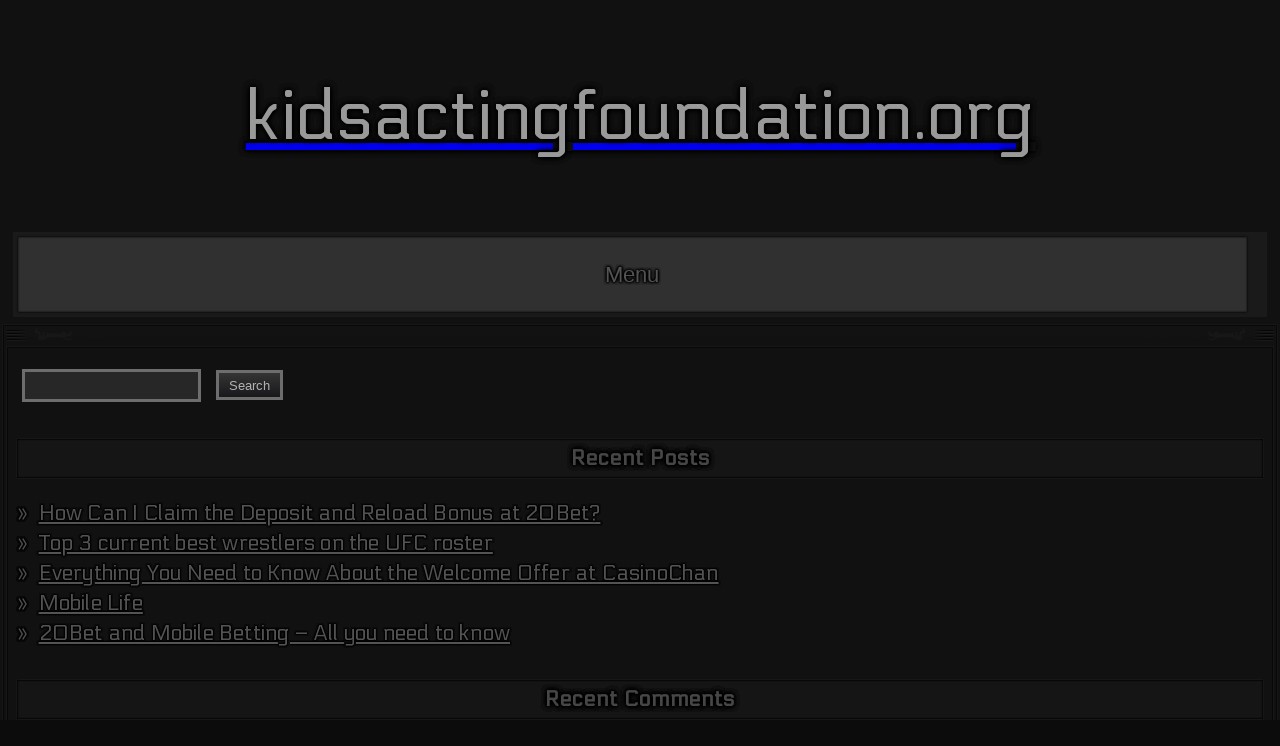

--- FILE ---
content_type: text/html; charset=UTF-8
request_url: https://kidsactingfoundation.org/page/2/
body_size: 30530
content:
<!DOCTYPE html>
<html dir="ltr" lang="en-US"
	prefix="og: https://ogp.me/ns#" >
<head>
	<meta charset="UTF-8">
	<meta http-equiv="X-UA-Compatible" content="IE=edge"/>
	<meta name="viewport" content="width=device-width, initial-scale=1.0"/>
	<title>Rise Of The Online Betting | How To Win Playing Slot Machines kidsactingfoundation.org - Page 2</title>

		<!-- All in One SEO 4.2.1.1 -->
		<meta name="description" content="How to win at gambling? The best tips for successful betting, playing online slots, roulette and online casinos. Try Your hand and win real money! - Page 2" />
		<meta name="robots" content="noindex, nofollow, max-image-preview:large" />
		<link rel="canonical" href="https://kidsactingfoundation.org/" />
		<link rel="prev" href="https://kidsactingfoundation.org/" />
		<meta property="og:locale" content="en_US" />
		<meta property="og:site_name" content="kidsactingfoundation.org -" />
		<meta property="og:type" content="website" />
		<meta property="og:title" content="Rise Of The Online Betting | How To Win Playing Slot Machines kidsactingfoundation.org - Page 2" />
		<meta property="og:description" content="How to win at gambling? The best tips for successful betting, playing online slots, roulette and online casinos. Try Your hand and win real money! - Page 2" />
		<meta property="og:url" content="https://kidsactingfoundation.org/" />
		<meta name="twitter:card" content="summary" />
		<meta name="twitter:title" content="Rise Of The Online Betting | How To Win Playing Slot Machines kidsactingfoundation.org - Page 2" />
		<meta name="twitter:description" content="How to win at gambling? The best tips for successful betting, playing online slots, roulette and online casinos. Try Your hand and win real money! - Page 2" />
		<script type="application/ld+json" class="aioseo-schema">
			{"@context":"https:\/\/schema.org","@graph":[{"@type":"WebSite","@id":"https:\/\/kidsactingfoundation.org\/#website","url":"https:\/\/kidsactingfoundation.org\/","name":"kidsactingfoundation.org","inLanguage":"en-US","publisher":{"@id":"https:\/\/kidsactingfoundation.org\/#organization"},"potentialAction":{"@type":"SearchAction","target":{"@type":"EntryPoint","urlTemplate":"https:\/\/kidsactingfoundation.org\/?s={search_term_string}"},"query-input":"required name=search_term_string"}},{"@type":"Organization","@id":"https:\/\/kidsactingfoundation.org\/#organization","name":"kidsactingfoundation.org","url":"https:\/\/kidsactingfoundation.org\/"},{"@type":"BreadcrumbList","@id":"https:\/\/kidsactingfoundation.org\/page\/2\/#breadcrumblist","itemListElement":[{"@type":"ListItem","@id":"https:\/\/kidsactingfoundation.org\/#listItem","position":1,"item":{"@type":"WebPage","@id":"https:\/\/kidsactingfoundation.org\/","name":"Home","description":"How to win at gambling? The best tips for successful betting, playing online slots, roulette and online casinos. Try Your hand and win real money! - Page 2","url":"https:\/\/kidsactingfoundation.org\/"}}]},{"@type":"CollectionPage","@id":"https:\/\/kidsactingfoundation.org\/page\/2\/#collectionpage","url":"https:\/\/kidsactingfoundation.org\/page\/2\/","name":"Rise Of The Online Betting | How To Win Playing Slot Machines kidsactingfoundation.org - Page 2","description":"How to win at gambling? The best tips for successful betting, playing online slots, roulette and online casinos. Try Your hand and win real money! - Page 2","inLanguage":"en-US","isPartOf":{"@id":"https:\/\/kidsactingfoundation.org\/#website"},"breadcrumb":{"@id":"https:\/\/kidsactingfoundation.org\/page\/2\/#breadcrumblist"},"about":{"@id":"https:\/\/kidsactingfoundation.org\/#organization"}}]}
		</script>
		<!-- All in One SEO -->

<link rel='dns-prefetch' href='//fonts.googleapis.com' />
<link rel='dns-prefetch' href='//s.w.org' />
<link rel="alternate" type="application/rss+xml" title="kidsactingfoundation.org &raquo; Feed" href="https://kidsactingfoundation.org/feed/" />
<link rel="alternate" type="application/rss+xml" title="kidsactingfoundation.org &raquo; Comments Feed" href="https://kidsactingfoundation.org/comments/feed/" />
		<script type="text/javascript">
			window._wpemojiSettings = {"baseUrl":"https:\/\/s.w.org\/images\/core\/emoji\/13.1.0\/72x72\/","ext":".png","svgUrl":"https:\/\/s.w.org\/images\/core\/emoji\/13.1.0\/svg\/","svgExt":".svg","source":{"concatemoji":"https:\/\/kidsactingfoundation.org\/wp-includes\/js\/wp-emoji-release.min.js?ver=5.8.12"}};
			!function(e,a,t){var n,r,o,i=a.createElement("canvas"),p=i.getContext&&i.getContext("2d");function s(e,t){var a=String.fromCharCode;p.clearRect(0,0,i.width,i.height),p.fillText(a.apply(this,e),0,0);e=i.toDataURL();return p.clearRect(0,0,i.width,i.height),p.fillText(a.apply(this,t),0,0),e===i.toDataURL()}function c(e){var t=a.createElement("script");t.src=e,t.defer=t.type="text/javascript",a.getElementsByTagName("head")[0].appendChild(t)}for(o=Array("flag","emoji"),t.supports={everything:!0,everythingExceptFlag:!0},r=0;r<o.length;r++)t.supports[o[r]]=function(e){if(!p||!p.fillText)return!1;switch(p.textBaseline="top",p.font="600 32px Arial",e){case"flag":return s([127987,65039,8205,9895,65039],[127987,65039,8203,9895,65039])?!1:!s([55356,56826,55356,56819],[55356,56826,8203,55356,56819])&&!s([55356,57332,56128,56423,56128,56418,56128,56421,56128,56430,56128,56423,56128,56447],[55356,57332,8203,56128,56423,8203,56128,56418,8203,56128,56421,8203,56128,56430,8203,56128,56423,8203,56128,56447]);case"emoji":return!s([10084,65039,8205,55357,56613],[10084,65039,8203,55357,56613])}return!1}(o[r]),t.supports.everything=t.supports.everything&&t.supports[o[r]],"flag"!==o[r]&&(t.supports.everythingExceptFlag=t.supports.everythingExceptFlag&&t.supports[o[r]]);t.supports.everythingExceptFlag=t.supports.everythingExceptFlag&&!t.supports.flag,t.DOMReady=!1,t.readyCallback=function(){t.DOMReady=!0},t.supports.everything||(n=function(){t.readyCallback()},a.addEventListener?(a.addEventListener("DOMContentLoaded",n,!1),e.addEventListener("load",n,!1)):(e.attachEvent("onload",n),a.attachEvent("onreadystatechange",function(){"complete"===a.readyState&&t.readyCallback()})),(n=t.source||{}).concatemoji?c(n.concatemoji):n.wpemoji&&n.twemoji&&(c(n.twemoji),c(n.wpemoji)))}(window,document,window._wpemojiSettings);
		</script>
		<style type="text/css">
img.wp-smiley,
img.emoji {
	display: inline !important;
	border: none !important;
	box-shadow: none !important;
	height: 1em !important;
	width: 1em !important;
	margin: 0 .07em !important;
	vertical-align: -0.1em !important;
	background: none !important;
	padding: 0 !important;
}
</style>
	<link rel='stylesheet' id='wp-block-library-css'  href='https://kidsactingfoundation.org/wp-includes/css/dist/block-library/style.min.css?ver=5.8.12' type='text/css' media='all' />
<link rel='stylesheet' id='dw-grayscale-style-css'  href='https://kidsactingfoundation.org/wp-content/themes/dw-grayscale/style.css?ver=1.0' type='text/css' media='all' />
<link rel='stylesheet' id='google-fonts-css'  href='https://fonts.googleapis.com/css2?family=Electrolize&#038;display=swap&#038;ver=1.0' type='text/css' media='all' />
<script type='text/javascript' src='https://kidsactingfoundation.org/wp-includes/js/jquery/jquery.min.js?ver=3.6.0' id='jquery-core-js'></script>
<script type='text/javascript' src='https://kidsactingfoundation.org/wp-includes/js/jquery/jquery-migrate.min.js?ver=3.3.2' id='jquery-migrate-js'></script>
<link rel="https://api.w.org/" href="https://kidsactingfoundation.org/wp-json/" /><link rel="EditURI" type="application/rsd+xml" title="RSD" href="https://kidsactingfoundation.org/xmlrpc.php?rsd" />
<link rel="wlwmanifest" type="application/wlwmanifest+xml" href="https://kidsactingfoundation.org/wp-includes/wlwmanifest.xml" /> 
<meta name="generator" content="WordPress 5.8.12" />
<style type="text/css">.recentcomments a{display:inline !important;padding:0 !important;margin:0 !important;}</style><link rel="icon" href="https://kidsactingfoundation.org/wp-content/uploads/2022/06/cropped-dollar-symbol-money-1-32x32.png" sizes="32x32" />
<link rel="icon" href="https://kidsactingfoundation.org/wp-content/uploads/2022/06/cropped-dollar-symbol-money-1-192x192.png" sizes="192x192" />
<link rel="apple-touch-icon" href="https://kidsactingfoundation.org/wp-content/uploads/2022/06/cropped-dollar-symbol-money-1-180x180.png" />
<meta name="msapplication-TileImage" content="https://kidsactingfoundation.org/wp-content/uploads/2022/06/cropped-dollar-symbol-money-1-270x270.png" />
</head>
<body class="home blog paged paged-2">

<div onclick="dw_grayscale_topFunction()" id="TopBtn"></div>

<nav role="navigation" id="skip" aria-label="Skip links">

	
	<a class="tab-shortcut" id="shortcut-left-sidebar" href="#left">Skip to sidebar</a>

	
	<a class="tab-shortcut" id="shortcut-content" href="#content">Skip to content</a>

	
</nav> <!-- /skip -->

<div id="site-wrapper" class="site-wrapper">

		<!-- ? HEADER SECTION STARTS -->
		<header>
			<div class="hd-body">
				<div class="hd-row1">
					<div class="hd-row1-inner-1">
													<div class="socialtext">
															</div>
											</div>
					<div class="hd-row1-inner-2"></div>
					<div class="hd-row1-inner-3"></div>
					<div class="hd-row1-inner-4"></div>
					<div class="hd-row1-inner-5">
						<!--- Start Social Bar --->

						<div id="socialbar">
																	<div class="socialicon-wrap">
																					<a href=""><div class="socialicon-fb"></div></a>
																															<a href=""><div class="socialicon-gplus"></div></a>
																			</div>
														</div>

						<!-- End Social Bar -->
					</div>
				</div>
				<div class="hd-row2">
					<div class="hd-row2-inner-1">
					<a class="hd-row2-nav-link-1" href=""><div class="hdmainnavoff"></div></a>
					<a class="hd-row2-nav-link-2" href=""><div class="hdmainnav"></div></a>
					<a class="hd-row2-nav-link-3" href=""><div class="hdmainnav"></div></a>
					<a class="hd-row2-nav-link-4" href=""><div class="hdmainnav"></div></a>
					<a class="hd-row2-nav-link-5" href=""><div class="hdmainnav"></div></a>
					</div>
					<div class="hd-row2-inner-2">
						<div id="headerlogo">
						<a href="https://kidsactingfoundation.org">
						<div id="blog-name">kidsactingfoundation.org</div><div id="blog-tagline"></div>						</a>
						</div>
					</div>
					<div class="hd-row2-inner-3"></div>
					<div class="hd-row2-inner-4"></div>
				</div>	
				<div class="hd-row3">
					<div class="hd-row3-inner-1"></div>
				</div>
				<div class="hd-row4">
					<div class="hd-row4-inner">
					<div class="datetime">
						<div id="dw-grayscale-digital-clock">
							<span class="date-string">Date:</span>
							<span class="date-date"></span>
							<span class="time-string">Time:</span>
							<span class="time-time"></span>
						</div>
					</div>
					<div class="userlog">
						Welcome, Log in by clicking <a href="https://kidsactingfoundation.org/wp-login.php">&nbsp;Here!</a>						</div>
					</div>
				</div>
				<div class="hd-row5">
					<div class="hd-row5-inner"></div>
				</div>
			</div>
		</header>
		<!-- ! HEADER SECTION ENDS -->

<div id="sb-wrap">

<div class="wholebg">

<div id="headerlogo2">
	<a href="https://kidsactingfoundation.org">
	<div id="blog-name">kidsactingfoundation.org</div><div id="blog-tagline"></div>	</a>
</div> <!-- /header -->

<div class="hmenu">

<nav id="site-navigation" class="main-navigation" role="navigation">
	<button class="menu-toggle">Menu</button>
		<div class="menu-333-container"><ul id="menu-333" class="nav-menu"><li id="menu-item-46" class="menu-item menu-item-type-taxonomy menu-item-object-category menu-item-46"><a href="https://kidsactingfoundation.org/category/online-gambling/">Online Gambling</a></li>
<li id="menu-item-47" class="menu-item menu-item-type-taxonomy menu-item-object-category menu-item-47"><a href="https://kidsactingfoundation.org/category/slot-machines/">Slot Machines</a></li>
<li id="menu-item-48" class="menu-item menu-item-type-taxonomy menu-item-object-category menu-item-48"><a href="https://kidsactingfoundation.org/category/esports-betting/">Esports Betting</a></li>
<li id="menu-item-49" class="menu-item menu-item-type-taxonomy menu-item-object-category menu-item-49"><a href="https://kidsactingfoundation.org/category/tips/">Tips</a></li>
</ul></div></nav><!-- #site-navigation -->

</div>

<!-- ? MAIN STARTS -->
<main id="main-container" class="main-container">


<div id="widget-left" class="widget-column">

<!-- ? LEFT WIDGET AREA STARTS -->

		
		<!-- SB 1 -->		
		<div class="widget-container">
			<div class="blk-body">
				<div class="blk-row1">
					<div class="blk-row1-inner"></div>
				</div>
				<div class="blk-content">
					<div class="blk-content-inner">
						<aside role="complementary" id="left" class="sidebar" aria-label="Sidebar">
							<ul>
							<li id="search-2" class="widget widget_search"><form role="search" method="get" id="searchform" class="searchform" action="https://kidsactingfoundation.org/">
				<div>
					<label class="screen-reader-text" for="s">Search for:</label>
					<input type="text" value="" name="s" id="s" />
					<input type="submit" id="searchsubmit" value="Search" />
				</div>
			</form></li>

		<li id="recent-posts-2" class="widget widget_recent_entries">
		<h2 class="widgettitle">Recent Posts</h2>

		<ul>
											<li>
					<a href="https://kidsactingfoundation.org/tips/how-can-i-claim-the-deposit-and-reload-bonus-at-20bet/">How Can I Claim the Deposit and Reload Bonus at 20Bet?</a>
									</li>
											<li>
					<a href="https://kidsactingfoundation.org/tips/top-3-current-best-wrestlers-on-the-ufc-roster/">Top 3 current best wrestlers on the UFC roster</a>
									</li>
											<li>
					<a href="https://kidsactingfoundation.org/tips/everything-you-need-to-know-about-the-welcome-offer-at-casinochan/">Everything You Need to Know About the Welcome Offer at CasinoChan</a>
									</li>
											<li>
					<a href="https://kidsactingfoundation.org/tips/mobile-life/">Mobile Life</a>
									</li>
											<li>
					<a href="https://kidsactingfoundation.org/tips/20bet-and-mobile-betting-all-you-need-to-know/">20Bet and Mobile Betting &#8211; All you need to know</a>
									</li>
					</ul>

		</li>
<li id="recent-comments-2" class="widget widget_recent_comments"><h2 class="widgettitle">Recent Comments</h2>
<ul id="recentcomments"></ul></li>
<li id="archives-2" class="widget widget_archive"><h2 class="widgettitle">Archives</h2>

			<ul>
					<li><a href='https://kidsactingfoundation.org/2022/07/'>July 2022</a></li>
	<li><a href='https://kidsactingfoundation.org/2022/06/'>June 2022</a></li>
	<li><a href='https://kidsactingfoundation.org/2022/05/'>May 2022</a></li>
	<li><a href='https://kidsactingfoundation.org/2022/04/'>April 2022</a></li>
	<li><a href='https://kidsactingfoundation.org/2022/03/'>March 2022</a></li>
	<li><a href='https://kidsactingfoundation.org/2022/02/'>February 2022</a></li>
	<li><a href='https://kidsactingfoundation.org/2022/01/'>January 2022</a></li>
	<li><a href='https://kidsactingfoundation.org/2021/12/'>December 2021</a></li>
	<li><a href='https://kidsactingfoundation.org/2021/11/'>November 2021</a></li>
			</ul>

			</li>
<li id="categories-2" class="widget widget_categories"><h2 class="widgettitle">Categories</h2>

			<ul>
					<li class="cat-item cat-item-3"><a href="https://kidsactingfoundation.org/category/esports-betting/" title="Esports Betting 2022 » Learn How To Bet on Esport &amp; Win! Bookmakers, Gambling News, Odds Tracker &amp; Analysis of Esport Betting sites ✓  Betting with best odds for popular sports and esports tournaments">Esports Betting</a>
</li>
	<li class="cat-item cat-item-1"><a href="https://kidsactingfoundation.org/category/online-gambling/" title="What is online gambling? How popular is online gambling? The global online gambling market is worth billions of dollars and continues to grow every year. Your Trusted Global Source For Online Gambling">Online Gambling</a>
</li>
	<li class="cat-item cat-item-2"><a href="https://kidsactingfoundation.org/category/slot-machines/" title="The Top Best Online Slots Sites &amp; Real Money Slot Games! Real money play means real wins! Real stakes can lead to rewards, and the prizes vary depending on the type of games you pick.">Slot Machines</a>
</li>
	<li class="cat-item cat-item-4"><a href="https://kidsactingfoundation.org/category/tips/" title="What is the best bet in gambling? Before you go gambling: The best and worst casino game odds. Powerful Gambling Tips That Actually Work">Tips</a>
</li>
			</ul>

			</li>
							</ul>
						</aside>
					</div>
				</div>
				<div class="blk-row3">
					<div class="blk-row3-inner"></div>
				</div>
			</div>
		</div>
		<!-- END SB 1 -->
	
	</div> <!--- END WIDGET COLUMN --->


<!-- END SB 5 -->

<div id="content">

<!-- ? BLOG AREA STARTS -->

<div class="blog-column">

<!-- BEGIN CENTER BLOCK 1 -->


<!-- END CENTER BLOCK 1 -->

<!-- ARTICLES AREA STARS -->

			<div class="storyalign">
		<div class="blog-container">
			<h3 class="blog-title">
				<a href="https://kidsactingfoundation.org/tips/slot-machines-secrets-how-to-influence-the-probability-of-winning-part-2/">Slot Machines Secrets: How To Influence The Probability Of Winning, Part 2</a>
			</h3>
			<div class="blog-content">
				<div class="post-21 post type-post status-publish format-standard has-post-thumbnail hentry category-tips">
					<div class="pcontent">

											<a href="https://kidsactingfoundation.org/tips/slot-machines-secrets-how-to-influence-the-probability-of-winning-part-2/"><img width="350" height="197" src="https://kidsactingfoundation.org/wp-content/uploads/2022/06/screen-0.jpg" class="attachment-dw-grayscale-homepage-featured size-dw-grayscale-homepage-featured wp-post-image" alt="Slot Machines tips" loading="lazy" srcset="https://kidsactingfoundation.org/wp-content/uploads/2022/06/screen-0.jpg 1600w, https://kidsactingfoundation.org/wp-content/uploads/2022/06/screen-0-300x169.jpg 300w, https://kidsactingfoundation.org/wp-content/uploads/2022/06/screen-0-1024x576.jpg 1024w, https://kidsactingfoundation.org/wp-content/uploads/2022/06/screen-0-768x432.jpg 768w, https://kidsactingfoundation.org/wp-content/uploads/2022/06/screen-0-1536x864.jpg 1536w, https://kidsactingfoundation.org/wp-content/uploads/2022/06/screen-0-1568x882.jpg 1568w" sizes="(max-width: 350px) 100vw, 350px" /></a>
						<div class="vertical-line"></div>
					
					<p>Your Risk Management Estimating the probability of winning in slots is not easy; however, there are some tips that allow you to manage your risks. By choosing slots with a doubling-chances option, you increase your probability of a win. In the simplest case, when a gambler needs to guess the color of the card, the [&hellip;]</p>
					</div>
					<div id="continuelink">
												<a href="https://kidsactingfoundation.org/tips/slot-machines-secrets-how-to-influence-the-probability-of-winning-part-2/">Continue reading Slot Machines Secrets: How To Influence The Probability Of Winning, Part 2</a>
					</div>
					<div class="meta-article">
						<span><div class="meta">Posted on March 18, 2022 in <a href="https://kidsactingfoundation.org/category/tips/" rel="category tag">Tips</a> by Adam Weeks</div></span>
					</div>
				</div>
			</div>
		</div>
	</div>
		<div class="storyalign">
		<div class="blog-container">
			<h3 class="blog-title">
				<a href="https://kidsactingfoundation.org/slot-machines/how-to-choose-the-best-slot-machines-to-increase-probability-of-winnings/">How To Choose The Best Slot Machines To Increase Probability Of Winnings</a>
			</h3>
			<div class="blog-content">
				<div class="post-26 post type-post status-publish format-standard has-post-thumbnail hentry category-slot-machines">
					<div class="pcontent">

											<a href="https://kidsactingfoundation.org/slot-machines/how-to-choose-the-best-slot-machines-to-increase-probability-of-winnings/"><img width="350" height="219" src="https://kidsactingfoundation.org/wp-content/uploads/2022/06/screen-1.jpg" class="attachment-dw-grayscale-homepage-featured size-dw-grayscale-homepage-featured wp-post-image" alt="Best Slot Machines" loading="lazy" srcset="https://kidsactingfoundation.org/wp-content/uploads/2022/06/screen-1.jpg 1440w, https://kidsactingfoundation.org/wp-content/uploads/2022/06/screen-1-300x188.jpg 300w, https://kidsactingfoundation.org/wp-content/uploads/2022/06/screen-1-1024x640.jpg 1024w, https://kidsactingfoundation.org/wp-content/uploads/2022/06/screen-1-768x480.jpg 768w" sizes="(max-width: 350px) 100vw, 350px" /></a>
						<div class="vertical-line"></div>
					
					<p>Let’s get in the exciting world of slot machines and study how to increase your chances for a bigger win in real money!&nbsp; Choosing the Right Criteria Your probability of winning depends on choosing the right slot machine to play. You can access various slots by playing their free demo versions. Only after graduating from [&hellip;]</p>
					</div>
					<div id="continuelink">
												<a href="https://kidsactingfoundation.org/slot-machines/how-to-choose-the-best-slot-machines-to-increase-probability-of-winnings/">Continue reading How To Choose The Best Slot Machines To Increase Probability Of Winnings</a>
					</div>
					<div class="meta-article">
						<span><div class="meta">Posted on February 16, 2022 in <a href="https://kidsactingfoundation.org/category/slot-machines/" rel="category tag">Slot Machines</a> by Adam Weeks</div></span>
					</div>
				</div>
			</div>
		</div>
	</div>
		<div class="storyalign">
		<div class="blog-container">
			<h3 class="blog-title">
				<a href="https://kidsactingfoundation.org/slot-machines/a-guide-to-choosing-the-best-slot-machines-strategies-to-win/">A Guide To Choosing The Best Slot Machines Strategies To Win</a>
			</h3>
			<div class="blog-content">
				<div class="post-31 post type-post status-publish format-standard has-post-thumbnail hentry category-slot-machines">
					<div class="pcontent">

											<a href="https://kidsactingfoundation.org/slot-machines/a-guide-to-choosing-the-best-slot-machines-strategies-to-win/"><img width="350" height="219" src="https://kidsactingfoundation.org/wp-content/uploads/2022/06/screen-3.jpg" class="attachment-dw-grayscale-homepage-featured size-dw-grayscale-homepage-featured wp-post-image" alt="Best Slot Machines Strategies" loading="lazy" srcset="https://kidsactingfoundation.org/wp-content/uploads/2022/06/screen-3.jpg 1280w, https://kidsactingfoundation.org/wp-content/uploads/2022/06/screen-3-300x188.jpg 300w, https://kidsactingfoundation.org/wp-content/uploads/2022/06/screen-3-1024x640.jpg 1024w, https://kidsactingfoundation.org/wp-content/uploads/2022/06/screen-3-768x480.jpg 768w" sizes="(max-width: 350px) 100vw, 350px" /></a>
						<div class="vertical-line"></div>
					
					<p>Let’s get in the fun universe of slots and find out what strategies can be used to increase your chances for a bigger win in real cash.&nbsp; There’s a number of working slot strategies to engage if you really want to lose less and win more. Take into account that to achieve a better result [&hellip;]</p>
					</div>
					<div id="continuelink">
												<a href="https://kidsactingfoundation.org/slot-machines/a-guide-to-choosing-the-best-slot-machines-strategies-to-win/">Continue reading A Guide To Choosing The Best Slot Machines Strategies To Win</a>
					</div>
					<div class="meta-article">
						<span><div class="meta">Posted on January 19, 2022 in <a href="https://kidsactingfoundation.org/category/slot-machines/" rel="category tag">Slot Machines</a> by Adam Weeks</div></span>
					</div>
				</div>
			</div>
		</div>
	</div>
		<div class="storyalign">
		<div class="blog-container">
			<h3 class="blog-title">
				<a href="https://kidsactingfoundation.org/online-gambling/how-to-win-playing-slot-machines-tips-strategies-hints/">How To Win Playing Slot Machines: Tips, Strategies, Hints</a>
			</h3>
			<div class="blog-content">
				<div class="post-36 post type-post status-publish format-standard has-post-thumbnail hentry category-online-gambling">
					<div class="pcontent">

											<a href="https://kidsactingfoundation.org/online-gambling/how-to-win-playing-slot-machines-tips-strategies-hints/"><img width="350" height="219" src="https://kidsactingfoundation.org/wp-content/uploads/2022/06/screen-5-1-—-копия.jpg" class="attachment-dw-grayscale-homepage-featured size-dw-grayscale-homepage-featured wp-post-image" alt="Slot Machines" loading="lazy" srcset="https://kidsactingfoundation.org/wp-content/uploads/2022/06/screen-5-1-—-копия.jpg 1440w, https://kidsactingfoundation.org/wp-content/uploads/2022/06/screen-5-1-—-копия-300x188.jpg 300w, https://kidsactingfoundation.org/wp-content/uploads/2022/06/screen-5-1-—-копия-1024x640.jpg 1024w, https://kidsactingfoundation.org/wp-content/uploads/2022/06/screen-5-1-—-копия-768x480.jpg 768w" sizes="(max-width: 350px) 100vw, 350px" /></a>
						<div class="vertical-line"></div>
					
					<p>The biggest question for all punters and slot lovers is: how to play successfully and to win real money? Let’s see some tips and hints from the industry’s experts.&nbsp; Building A Right Strategy Often novice gamers are interested in the question of how to win at the slot machines at online casinos. Many people think [&hellip;]</p>
					</div>
					<div id="continuelink">
												<a href="https://kidsactingfoundation.org/online-gambling/how-to-win-playing-slot-machines-tips-strategies-hints/">Continue reading How To Win Playing Slot Machines: Tips, Strategies, Hints</a>
					</div>
					<div class="meta-article">
						<span><div class="meta">Posted on December 22, 2021 in <a href="https://kidsactingfoundation.org/category/online-gambling/" rel="category tag">Online Gambling</a> by Adam Weeks</div></span>
					</div>
				</div>
			</div>
		</div>
	</div>
		<div class="storyalign">
		<div class="blog-container">
			<h3 class="blog-title">
				<a href="https://kidsactingfoundation.org/online-gambling/road-map-to-win-at-online-gambling/">Road Map To Win At Online Gambling</a>
			</h3>
			<div class="blog-content">
				<div class="post-41 post type-post status-publish format-standard has-post-thumbnail hentry category-online-gambling">
					<div class="pcontent">

											<a href="https://kidsactingfoundation.org/online-gambling/road-map-to-win-at-online-gambling/"><img width="350" height="120" src="https://kidsactingfoundation.org/wp-content/uploads/2022/06/6.jpg" class="attachment-dw-grayscale-homepage-featured size-dw-grayscale-homepage-featured wp-post-image" alt="Online Gambling" loading="lazy" srcset="https://kidsactingfoundation.org/wp-content/uploads/2022/06/6.jpg 1366w, https://kidsactingfoundation.org/wp-content/uploads/2022/06/6-300x103.jpg 300w, https://kidsactingfoundation.org/wp-content/uploads/2022/06/6-1024x350.jpg 1024w, https://kidsactingfoundation.org/wp-content/uploads/2022/06/6-768x263.jpg 768w" sizes="(max-width: 350px) 100vw, 350px" /></a>
						<div class="vertical-line"></div>
					
					<p>Just like for any land-based casino, there are some very basic tips and advice that could be of great help to online punters. Let’s access some of the most important issues.&nbsp; Universal recommendations for gamblers&nbsp; To win, every player should remember the fact that it is only possible to profit from the gambling only a [&hellip;]</p>
					</div>
					<div id="continuelink">
												<a href="https://kidsactingfoundation.org/online-gambling/road-map-to-win-at-online-gambling/">Continue reading Road Map To Win At Online Gambling</a>
					</div>
					<div class="meta-article">
						<span><div class="meta">Posted on November 24, 2021 in <a href="https://kidsactingfoundation.org/category/online-gambling/" rel="category tag">Online Gambling</a> by Adam Weeks</div></span>
					</div>
				</div>
			</div>
		</div>
	</div>
	
<!-- ARTICLE AREA ENDS -->

<div class="paginationlink">


	<nav class="navigation pagination" role="navigation" aria-label="Posts">
		<h2 class="screen-reader-text">Posts navigation</h2>
		<div class="nav-links"><a class="prev page-numbers" href="https://kidsactingfoundation.org/">&#171; </a>
<a class="page-numbers" href="https://kidsactingfoundation.org/">1</a>
<span aria-current="page" class="page-numbers current">2</span></div>
	</nav></div>
</div>

</div> <!--- end #content --->


</main>

	</div> <!--- wholebg end --->

</div> <!--- sb-wrap end --->
<!------------------------------------------footer section starts------------------------------------------>

	<footer>
		<div class="footer-body">
			<div class="ft-row1">
				<div class="ft-row1-inner"></div>
			</div>
			<div class="ft-row2">
				<div class="ft-row2-inner1">
					<div class="fcontent">
											</div>
				</div>
				<div class="ft-row2-inner2"></div>
				<div class="ft-row2-inner3"></div>
				<div class="ft-row2-inner4"></div>
				<div class="ft-row2-inner5">
					<p id="footer-content">
					&copy; 2026 <a href="https://kidsactingfoundation.org">kidsactingfoundation.org</a>
					<br>
					Powered by <a href="https://wordpress.org">WordPress</a>  Theme Grayscale By <a href="https://www.designwicked.com">DesignWicked</a>					</p>
				</div>
			</div>
			<div class="ft-row3">
				<div class="ft-row3-inner"></div>
			</div>
		</div>
	</footer>

<!------------------------------------------footer section ends------------------------------------------>	

	<script type='text/javascript' src='https://kidsactingfoundation.org/wp-includes/js/comment-reply.min.js?ver=5.8.12' id='comment-reply-js'></script>
<script type='text/javascript' src='https://kidsactingfoundation.org/wp-content/themes/dw-grayscale/js/dw-grayscale-header-clock.js?ver=1.0' id='dw-grayscale-header-clock-js'></script>
<script type='text/javascript' src='https://kidsactingfoundation.org/wp-content/themes/dw-grayscale/js/dw-grayscale-top-button.js?ver=1.0' id='dw-grayscale-top-button-js'></script>
<script type='text/javascript' src='https://kidsactingfoundation.org/wp-content/themes/dw-grayscale/js/dw-grayscale-navigation.js?ver=20141205' id='dw-grayscale-navigation-js'></script>
<script type='text/javascript' src='https://kidsactingfoundation.org/wp-includes/js/wp-embed.min.js?ver=5.8.12' id='wp-embed-js'></script>
	</div> <!-- /site wrapper -->
	</body>

</html>


--- FILE ---
content_type: text/css
request_url: https://kidsactingfoundation.org/wp-content/themes/dw-grayscale/style.css?ver=1.0
body_size: 56469
content:
/* 
Theme Name: dw-grayscale
Author: DesignWicked.com
Theme URI: https://www.designwicked.com
Description: DW-Grayscale is fully responsive for mobile/tablet/desktop, and features optional sidebars on the left, center, and right(1 left side, 1 right side, 1 center.) As well as, 2 header menus, one is a part of the design and can be changed in the customizer. The Premium Version has a total of 5 left, 5 right, and 5 center blocks, an HTML footer content box, as well as, a footer length widget area, and a header length widget area, a color picking feature, and finally, a text/social media bar in the header.
Version: 1.0
Requires at least: 5.2
Tested up to: 6.0
Requires PHP: 7.0
License: GPLv3 or later
License URI: https://www.gnu.org/licenses/gpl.html
Tags: blog, three-columns, two-columns, one-column, left-sidebar, right-sidebar, custom-menu, rtl-language-support, sticky-post, theme-options, threaded-comments, translation-ready
Text Domain: dw-grayscale
*/

:root {
    --titles: #464646;
    --titles2: #464646;
    --maintext: #4e4e4e;
    --primarybg: #0c0c0c;
    --secondarybg: #111111;
    --links: #535353;
    --links-hover: #cccccc;
    --links-nav: #535353;
    --links-nav-hover: #ffffff;
    --bullets: #4e4e4e;
    --images: #000000;
    --userlog: #9b9b9b;
}


/* --- RESETS & MISC --- */

nav {
    display: block;
    margin: 0;
    padding: 0;
    border: 0;
    font-size: 100%;
}

html,
body,
h1,
h2,
h3,
h4,
h5,
h6,
p,
blockquote,
address,
big,
cite,
code,
div,
font,
img,
small,
strike,
sub,
sup,
li,
fieldset,
figcaption,
form,
main,
label,
legend,
button,
table,
caption,
tr,
th,
td {
    border: none;
    background: none;
    margin: 0;
    padding: 0;
    box-sizing: border-box;
    font-style: normal;
}

h1,
h2,
h3,
h4,
h5,
h6 {
    font-weight: bold;
}

h1 {
    font-size: 2em;
}

h2 {
    font-size: 1.8em;
}

h3 {
    font-size: 1.6em;
}

h4 {
    font-size: 1.4em;
}

h5 {
    font-size: 1.2em;
}

h6 {
    font-size: 1em;
}

html {
    scroll-behavior: smooth;
}


/* --- LINKS --- */

a,
a:visited {
    /*text-decoration: none;*/
    text-decoration: underline !important;
}

a:hover,
a:focus {
    color: var(--links-hover);
    text-decoration: underline !important;
    /*text-decoration: none;*/
    background-color: transparent !important;
}


/* --- TAB SHORTCUT --- */

#skip {
    position: relative;
    z-index: 99;
}

.tab-shortcut {
    position: absolute;
    top: -999px;
    padding: 20px;
}

.tab-shortcut:hover {
    position: absolute;
    top: -999px;
    background: var(--secondarybg) !important;
    padding: 20px;
}

.tab-shortcut:focus {
    top: 0;
    background: var(--secondarybg) !important;
    text-decoration: none;
}

#content {
    width: 100%;
    order: 2;
}

#TopBtn {
    display: none;
    position: fixed;
    bottom: 40px;
    right: 5px;
    z-index: 99;
    border: none;
    outline: none;
    cursor: pointer;
    padding: 40px 11px;
    background-image: url(images/toTop.png);
    background-repeat: no-repeat;
    border-radius: 5px;
    background-color: rgb(36, 36, 36);
    box-shadow: inset 0 0 1px #ffffff, 0 0 5px #000000, 0 0 5px #000000, 0 0 5px #000000, 0 0 5px #000000;
}

#TopBtn:hover {
    display: none;
    position: fixed;
    bottom: 40px;
    right: 5px;
    z-index: 99;
    border: none;
    outline: none;
    cursor: pointer;
    padding: 40px 11px;
    background-image: url(images/toTop-h.png);
    background-repeat: no-repeat;
    border-radius: 5px;
    background-color: rgb(15, 15, 15);
}


/* --- CORE CSS --- */

html::-webkit-scrollbar {
    width: 8px;
    background-color: #282828;
}

html::-webkit-scrollbar-thumb {
    background-color: #666;
}

body {
    width: 100%;
    padding: 0;
    background-color: var(--primarybg);
    font-family: 'Electrolize', 'Lucida Grande', 'Trebuchet MS', Verdana, Helvetica, Arial, sans-serif;
    font-size: 3vh;
    color: var(--maintext);
    letter-spacing: 0.2px;
}

#main-container {
    display: flex;
    flex-direction: column;
    width: 100%;
    margin: 0 auto;
}


/* Backing for main center content */

.wholebg {
    background-color: var(--secondarybg);
}

#sb-wrap {
    position: relative;
    margin: 0 auto;
    height: 100%;
}

#sb-wrap::before {
    content: '';
    position: absolute;
    top: 0;
    left: 0;
    background: url(images/sbl.png);
    background-repeat: repeat-y;
    width: 44px;
    height: 100%;
    display: none;
}

#sb-wrap::after {
    content: '';
    position: absolute;
    top: 0;
    right: 0;
    background: url(images/sbr.png);
    background-repeat: repeat-y;
    width: 44px;
    height: 100%;
    display: none;
}

#widget-hd-ft-block {
    margin: 0 auto;
    padding: 0;
    max-width: 100%;
}

.widget-column#widget-left {
    order: 1;
}

.widget-column#widget-right {
    order: 4;
}

.singlealign {
    margin-top: 7px;
}

.storyalign .blog-container {
    margin: 0 auto;
    width: 99.4%;
}

.blog-column {
    display: flex;
    flex-direction: column;
    margin: 0 auto;
    gap: 10px;
    width: 99.8%;
    order: 3;
}

.storyalign {
    padding-top: 0px;
}

.single-blog-column {
    display: flex;
    flex-direction: column;
    gap: 10px;
    width: 100%;
    order: 1;
}

.single-blog-column .blog-title {
    color: var(--titles);
    background-image: linear-gradient(to top, rgba(49, 49, 49, 0.8), rgba(112, 112, 112, 0.8));
    border: 1px solid #000;
    box-shadow: inset 0 1px 1px rgba(255, 255, 255, 0.2);
    padding: 13px 17px;
    margin: 0px 7px;
    text-shadow: 0px 0px 3px #000000, 0px 0px 3px #000000, 0px 0px 3px #000000, 0px 0px 3px #000000, 0px 0px 3px #000000, 0px 0px 3px #000000;
}

.single-blog-column .blog-title a {
    color: var(--links);
    text-decoration: none;
}

.single-blog-column .blog-title a:hover {
    color: var(--links-hover);
}

.single-blog-column .blog-content {
    background-color: rgba(255, 255, 255, 0.1);
    border: 1px solid #000;
    border-top: none;
    box-shadow: inset 0 1px 1px rgba(255, 255, 255, 0.2);
    padding: 10px;
    margin: 0px 7px;
}

.blog-column .blog-title {
    width: 100%;
    color: var(--titles);
    font-size: 16px;
    box-shadow: inset 0px 0px 1px #505050, 0px 0px 1px #000000, 0px 0px 1px #000000, 0px 0px 1px #000000, 0px 0px 1px #000000;
    background-color: #151515;
    padding: 13px 17px;
    /* margin: 0 0 0px 4px; */
    text-shadow: 0px 0px 3px #000000, 0px 0px 3px #000000, 0px 0px 3px #000000, 0px 0px 3px #000000, 0px 0px 3px #000000, 0px 0px 3px #000000;
}

.blog-column .blog-title a {
    color: var(--links);
    text-decoration: none;
}

.blog-column .blog-title a:hover {
    color: var(--links-hover);
    text-decoration: none;
}

.blog-column .blog-content {
    width: 100%;
    border-top: none;
    box-shadow: inset 0px 0px 1px #505050, 0px 0px 1px #000000, 0px 0px 1px #000000, 0px 0px 1px #000000, 0px 0px 1px #000000;
    background-color: #111111;
    padding: 10px;
    /* margin: 1px 0 0 4px; */
}

header {
    display: none;
}

footer {
    display: none;
}

#headerlogo2 {
    /*header logo*/
    display: flex;
    justify-content: center;
    align-items: center;
    padding: 0px;
    margin: 0 auto;
    height: 232px;
    max-width: 100%;
    z-index: 999;
}

#headerlogo2 img {
    object-fit: contain;
    max-height: 232px;
    max-width: 100%;
}


/* ------- MISC WP CORE CSS ------- */

.hmenu {
    text-align: center;
    padding: 0 0 2px 0;
    margin-left: auto;
    margin-right: auto;
    max-width: 100%;
}


/* Navigation Menu - Mobile */

.main-navigation {
    padding: 0;
    background-color: #1a1a1a;
}

.main-navigation button {
    background-image: none;
    background-color: #303030;
    box-shadow: inset 0 0 2px #000000, 0 0 2px #000000;
}

.main-navigation li {
    margin-top: 10px;
    line-height: 1.42857143;
}

.main-navigation a {
    color: var(--links);
    text-shadow: 0 0 3px #000000, 0 0 3px #000000, 0 0 3px #000000, 0 0 3px #000000, 0 0 3px #000000;
}

.main-navigation a:hover,
.main-navigation a:focus {
    color: var(--links-hover);
}

.main-navigation ul.nav-menu,
.main-navigation div.nav-menu>ul {
    display: none;
}

.main-navigation ul.nav-menu.toggled-on,
.menu-toggle {
    display: inline-block;
}


/* Navigation - Full */

.site-content nav {
    clear: both;
    line-height: 2;
    overflow: hidden;
}

#nav-above {
    padding: 24px 0;
    padding: 1.714285714rem 0;
}

#nav-above {
    display: none;
}

.paged #nav-above {
    display: block;
}

.nav-previous,
.previous-image {
    float: left;
    width: 50%;
}

.nav-next,
.next-image {
    float: right;
    text-align: right;
    width: 50%;
}

.nav-single+.comments-area,
#comment-nav-above {
    margin: 48px 0;
    margin: 3.428571429rem 0;
}


/* Buttons */


/* Assistive text */

.assistive-text,
.site .screen-reader-text {
    position: absolute !important;
    clip: rect(1px, 1px, 1px, 1px);
    overflow: hidden;
    height: 1px;
    width: 1px;
}

.main-navigation .assistive-text:focus,
.site .screen-reader-text:hover,
.site .screen-reader-text:active,
.site .screen-reader-text:focus {
    background: #fff;
    border: 2px solid #333;
    border-radius: 3px;
    clip: auto !important;
    color: #000;
    display: block;
    font-size: 12px;
    height: auto;
    padding: 12px;
    position: absolute;
    top: 5px;
    left: 5px;
    width: auto;
    z-index: 100000;
    /* Above WP toolbar */
}

#site-navigation {
    margin: 0 auto;
    text-align: left;
    width: 98%;
    background-image: none;
}

.menu-toggle {
    padding: 6px 10px;
    padding: 0.428571429rem 0.714285714rem;
    line-height: 1.428571429;
    font-weight: normal;
    color: var(--links);
    width: 98%;
    height: 75px;
    font-size: 1em;
    background-color: #525252;
    border-radius: 0;
    border-style: none;
    text-shadow: 0 0 3px #000000, 0 0 3px #000000, 0 0 3px #000000, 0 0 3px #000000, 0 0 3px #000000;
    text-decoration: none;
    cursor: pointer;
}

.menu-toggle:hover,
.menu-toggle:focus {
    background-repeat: repeat-x;
}

.menu-toggle:active,
.menu-toggle.toggled-on {
    color: #ffffff;
    width: 98%;
    font-size: 1.4em;
    background-color: #5e5e5e;
    background-repeat: repeat-x;
    border-color: transparent;
}

button,
input,
select {
    height: 25px;
    margin: 5px;
    border: 3px solid #6d6d6d;
    background-color: #272727;
    color: #b1b1b1;
}

button,
select,
input[type=button],
input[type=submit],
input[type=reset] {
    height: 30px;
    padding: 5px 10px 5px 10px;
    background: linear-gradient(0deg, #19191c 0%, #353535 100%);
    cursor: pointer;
}

code {
    display: inline-block;
    vertical-align: middle;
    padding: 2px 10px 4px;
    background: #666666;
    border-top: 2px solid;
    border-radius: 4px;
    overflow-x: auto;
    color: #1a1a1a;
    text-shadow: none;
}

p {
    line-height: 1.4;
    margin: 1em 0;
}

pre {
    overflow-x: auto;
}

textarea {
    font-family: Arial, Verdana, Helvetica;
    border: 1px solid #878787;
    padding: 2px 5px 1px;
    width: 250px;
    height: 100px;
    background-color: rgb(37, 37, 37);
}

input {
    max-width: 100%;
}

.alignnone {
    margin: 6px 0;
}

.alignleft {
    float: left;
    margin: 6px 6px 6px 0;
}

.alignright {
    float: right;
    margin: 6px 0 6px 6px;
}

.aligncenter {
    display: block;
    margin: 6px auto;
}

#content .wp-block-button:not(.is-style-outline) .wp-block-button__link,
#content .wp-block-file__button {
    text-decoration: none;
    font-weight: normal;
}

.is-style-squared .wp-block-button__link {
    border-radius: 0;
}

.wp-caption .wp-caption-text {
    margin: 0;
}

.gallery-caption {
    box-sizing: border-box;
    padding: 3px;
    max-width: 100%;
}


/* ------------------------- SITE CONTENT CSS BEGINS ------------------------- */


/* SOCIAL BAR */

.socialtext {
    padding: 20px 0 0 10px;
    color: #696969;
    font-size: 15px;
    font-weight: bold;
    text-shadow: 0px 0px 2px #000000, 0px 0px 2px #000000, 0px 0px 2px #000000;
    overflow: hidden;
}

#socialbar {
    display: flex;
    flex-direction: row;
    align-items: center;
    width: 325px;
    height: 58px;
    margin: 0 auto;
    padding: 0px;
}

.socialicon-wrap {
    display: flex;
    justify-content: right;
    flex-direction: row;
    align-items: center;
    width: 100%;
}

.socialicon-fb,
.socialicon-fb:hover {
    width: 39px;
    background: url(images/social/fb.png);
    background-repeat: no-repeat;
}

.socialicon-fb {
    height: 58px;
    background-position: 0px 0px;
}

.socialicon-fb:hover {
    height: 58px;
    background-position: 0px -58px;
}

.socialicon-tw,
.socialicon-tw:hover {
    width: 51px;
    background: url(images/social/tw.png);
    background-repeat: no-repeat;
}

.socialicon-tw {
    height: 58px;
    background-position: 0px 0px;
}

.socialicon-tw:hover {
    height: 58px;
    background-position: 0px -58px;
}

.socialicon-lin,
.socialicon-lin:hover {
    width: 45px;
    background: url(images/social/in.png);
    background-repeat: no-repeat;
}

.socialicon-lin {
    height: 58px;
    background-position: 0px 0px;
}

.socialicon-lin:hover {
    height: 58px;
    background-position: 0px -58px;
}

.socialicon-ig,
.socialicon-ig:hover {
    width: 45px;
    background: url(images/social/ig.png);
    background-repeat: no-repeat;
}

.socialicon-ig {
    height: 58px;
    background-position: 0px 0px;
}

.socialicon-ig:hover {
    height: 58px;
    background-position: 0px -58px;
}

.socialicon-yt,
.socialicon-yt:hover {
    width: 47px;
    background: url(images/social/yt.png);
    background-repeat: no-repeat;
}

.socialicon-yt {
    height: 58px;
    background-position: 0px 0px;
}

.socialicon-yt:hover {
    height: 58px;
    background-position: 0px -58px;
}

.socialicon-gplus,
.socialicon-gplus:hover {
    width: 48px;
    background: url(images/social/gplus.png);
    background-repeat: no-repeat;
}

.socialicon-gplus {
    height: 58px;
    background-position: 0px 0px;
}

.socialicon-gplus:hover {
    height: 58px;
    background-position: 0px -58px;
}

.socialicon-dis,
.socialicon-dis:hover {
    width: 50px;
    background: url(images/social/discord.png);
    background-repeat: no-repeat;
}

.socialicon-dis {
    height: 58px;
    background-position: 0px 0px;
}

.socialicon-dis:hover {
    height: 58px;
    background-position: 0px -58px;
}


/*---THEME MAIN HEADER DESIGN NAV---*/

.hdmainnavoff {
    padding-top: 30px;
    text-align: center;
    text-decoration: none;
    font-weight: bold;
    text-shadow: 0px 0px 2px #000000, 0px 0px 2px #000000, 0px 0px 2px #000000, 0px 0px 2px #000000, 0px 0px 2px #000000, 0px 0px 2px #000000, 0px 0px 12px #818181;
}

.hdmainnav {
    padding-top: 15px;
    text-align: center;
    text-decoration: none;
    font-weight: bold;
    text-shadow: 0px 0px 2px #000000, 0px 0px 2px #000000, 0px 0px 2px #000000, 0px 0px 2px #000000, 0px 0px 2px #000000, 0px 0px 2px #000000, 0px 0px 12px #818181;
}


/*---END MAIN HEADER DESIGN NAV---*/

.datetime {
    width: 50%;
    padding: 10px 0 0 5px;
    font-size: 15px;
    font-weight: bold;
    font-family: 'Lucida Grande', 'Trebuchet MS', Verdana, Helvetica, Arial, sans-serif;
    text-align: left;
    text-shadow: 0px 0px 1px #000000, 0px 0px 2px #000000, 0px 0px 3px #000000;
}

.datetime .date-string,
.datetime .time-string {
    color: #3b3b3b;
}

.datetime .time-string::before {
    content: ' - ';
    color: #6d6d6d;
}

.date-date,
.time-time {
    color: #6d6d6d;
    text-shadow: 0 0 2px #000000, 0 0 2px #000000, 0 0 2px #000000;
}

.userlog {
    width: 50%;
    color: #3b3b3b;
    padding: 10px 10px 0 0;
    font-size: 15px;
    font-weight: bold;
    font-family: 'Lucida Grande', 'Trebuchet MS', Verdana, Helvetica, Arial, sans-serif;
    text-align: right;
    text-shadow: 0px 0px 2px #000000, 0px 0px 2px #000000, 0px 0px 2px #000000, 0px 0px 2px #000000, 0px 0px 2px #000000, 0px 0px 2px #000000, 0px 0px 2px #000000, 0px 0px 2px #000000, 0px 0px 2px #000000, 0px 0px 3px #000000;
}

.userlog a {
    color: #6d6d6d;
}

.userlog a:hover {
    color: #646464;
}

.userlog a::before {
    color: #6d6d6d;
    content: " \bb \00a0";
}

header {
    max-width: 1500px;
    margin: 0 auto;
}

footer {
    max-width: 1500px;
    margin: 0 auto;
}

#headerlogo {
    /*header logo*/
    display: table-cell;
    vertical-align: middle;
    text-align: center;
    height: 248px;
    width: 688px;
    z-index: 999;
}

#headerlogo img {
    object-fit: contain;
    max-height: 248px;
    max-width: 688px;
}

.custom-logo {
    min-height: inherit;
}

#blog-name {
    color: #999999;
    font-size: 3.25em;
    text-align: left !important;
    text-shadow: 0px 0px 6px #000000, 0px 0px 6px #000000, 0px 0px 6px #000000;
}

#blog-name:hover {
    color: #575757;
    font-size: 3.25em;
    text-align: left;
    text-shadow: 0px 0px 6px #000000, 0px 0px 6px #000000, 0px 0px 6px #000000;
}

#blog-tagline {
    color: #3a3a3a;
    font-size: 18px;
    text-align: left !important;
    text-shadow: 0px 0px 5px #000000, 0px 0px 5px #000000, 0px 0px 5px #000000;
}

.fcontent {
    width: 1007px;
    height: 80px;
    margin: 0px;
    padding: 5px 5px 5px 5px;
    text-decoration: none;
    text-shadow: 0px 0px 3px #000000, 0px 0px 3px #000000, 0px 0px 3px #000000;
    text-align: center;
    overflow: auto;
}

.fcontent a {
    color: var(--links);
}

.fcontent a:hover {
    color: var(--links-hover);
}

.fcontent::-webkit-scrollbar {
    width: 8px;
    background-color: #282828;
}

.fcontent::-webkit-scrollbar-thumb {
    background-color: #666;
}

#footer-content {
    width: 266px;
    height: 80px;
    font-size: .8em;
    font-weight: bold;
    padding-top: 15px;
    margin: 0 auto;
    padding-left: 0px;
    text-align: center;
    border-radius: 4px;
    text-shadow: 0px 0px 2px #000000, 0px 0px 2px #000000;
}

#footer-content a {
    color: var(--links);
}

#footer-content a:hover {
    color: var(--links-hover);
}

.postnav {
    font-size: 15px;
    padding-top: 10px;
}

.pcontent {
    margin: 20px 0px;
    padding: 5px 5px 5px 0px;
    display: flex;
    flex-direction: column;
    gap: 10px;
}

.pcontent a {
    text-align: center;
}

@media (min-width: 1200px) {
    .pcontent {
        flex-direction: row;
    }
}

.pcontent img {
    border: 4px solid var(--images);
    min-width: 150px;
}

.scontent {
    max-width: 100%;
    margin: 20px 0px;
    padding: 5px 5px 5px 10px;
}

.scontent a {
    color: var(--links);
}

.scontent a:hover {
    color: var(--links-hover);
}

.vertical-line {
    border-left: 2px solid #464646;
}

.thumbsingle {
    margin: 30px 10px 0px 10px;
    text-align: center;
}

.hentry {
    margin: 0px 0px 60px 0px;
    clear: both;
}

.sticky {
    margin: 14px -1px;
    padding: 15px;
    border-radius: 4px;
    border: 1px solid;
    border-color: rgb(51, 51, 51);
    box-shadow: inset 0px 0px 10px #000000, inset 0px 0px 15px #5a5a5a, 0px 0px 5px #4d4d4d;
}


/* 5a) Pre-content */

.meta {
    width: 100%;
    text-align: right;
    font-size: .9em;
    padding: 10px;
    margin: 5px 10px 5px auto;
    border: 1px dotted var(--images);
    border-radius: 4px;
}

.meta a {
    color: var(--links);
}

.meta a:hover {
    color: var(--links-hover);
}


/* 5b) Content elements */


/* .hentry *,
.sidebar * {
    max-width: 100%;
} */

.hentry img,
.sidebar img {
    height: auto;
    max-width: 100%;
}


/* 5c) Post-content */

.nav-links {
    display: flex;
    justify-content: center;
    gap: 10px;
}

.nav-links a {
    color: var(--links);
}

.nav-links a:hover {
    color: var(--links-hover);
}

.nav-links .page-numbers {
    display: block;
    background: rgb(34, 34, 34) !important;
    border: 1px solid #000;
    padding: 9px 14px;
}

.nav-links .page-numbers:hover,
.nav-links .page-numbers.current {
    box-shadow: 0px 0px 2px #000, inset 0px 0px 4px #1a1c1f, inset 0px 0px 5px #141414;
}


/* .nav-links .page-numbers.current {

} */

.post-nav-links {
    clear: both;
}

.paginationlink {
    padding-bottom: 20px;
    color: #ffffff;
    text-align: center;
    text-shadow: 0px 0px 2px #000, 0px 0px 2px #000;
}

#continuelink {
    text-align: right;
    text-decoration: none;
    padding: 10px 0px 25px 0px;
}

#continuelink a {
    color: var(--links-hover);
}

#continuelink a:hover {
    color: var(--links);
}

#continuelink::before {
    color: var(--bullets);
    content: "\bb  ";
    text-decoration: none;
}

.readmore {
    padding: 5px;
}

.readmore::before {
    content: "\bb  ";
}

.comment-body {
    padding: 7px;
    background-color: rgba(39, 39, 39, 0.5);
    border-radius: 4px;
    border: 2px solid;
    border-color: rgb(121, 121, 121);
}

.reply-header {
    font-size: 0.9em;
    padding: 10px 0px;
}

.comment-reply-title {
    font-size: 0.9em;
}

#comments {
    color: #6d6d6d;
    margin: 5px;
    padding: 10px;
    font-size: 1.2em;
    border-radius: 4px;
    clear: both;
    background-color: rgb(19, 19, 19);
    box-shadow: 0px 0px 3px #000;
}

#comments a {
    color: var(--links);
}

#comments a:hover {
    color: var(--links-hover);
}

#comments.pagecomments {
    border-radius: 0 0 6px 6px;
}

.comment-feed-link {
    margin: 0 10px 10px;
}

.comment-feed-link a {
    text-decoration: none;
}

.commentlist {
    margin: 3px;
    padding: 0;
}

.comment,
.trackback,
.pingback {
    list-style: none;
    padding: 10px;
    border-radius: 4px;
    margin: 16px 0;
}

.comment-meta a,
.comment-author a {
    text-decoration: none;
}

.avatar {
    text-align: center;
    vertical-align: text-top;
}

.bypostauthor {
    border-color: #999999;
}

.reply a {
    text-decoration: none;
}

#comments .children {
    padding: 0;
}

.comment-respond a {
    text-decoration: none;
}

.comment-form-comment textarea {
    width: 100%;
    color: #ffffff;
    box-sizing: border-box;
}

#submit {
    font-size: 1em;
    color: #9e9e9e;
    padding: 6px;
    box-shadow: 0px 0px 3px #000000;
    text-shadow: 0px 0px 3px #000000, 0px 0px 3px #000000;
    border-radius: 6px;
    border: 1px solid #000000;
}

#content #submit:hover,
#content #submit:focus,
#content #submit:active {
    border: 1px solid #000000;
    background: linear-gradient(0deg, #575757 0%, #afafaf 100%);
}

.pagination,
.post-navigation {
    padding: 0 6px;
    border-radius: 0 0 6px 6px;
}

.pagination {
    margin-top: 25px;
    text-align: center;
}

.post-navigation .nav-links {
    display: flex;
    justify-content: space-between;
    flex-direction: row;
    clear: both;
}

.post-navigation .nav-next {
    text-align: right;
}

.post-navigation .nav-previous,
.post-navigation .nav-next {
    word-break: break-all;
    word-break: break-word;
}


/*----- Top Bar -----*/

.topblk {
    display: flex;
    font-size: 14px;
    font-weight: bold;
    text-decoration: none;
    flex-shrink: 0;
    font-size: 0.9em;
    width: 100%;
    margin: auto;
    padding: none;
    border: none;
    box-sizing: border-box;
    list-style: none;
    text-align: center;
    flex-direction: column;
    justify-content: space-around;
    flex-wrap: wrap;
    gap: 5px 5px;
}

.topblk li {
    padding: 5px;
    align-self: center;
    list-style: none;
}

.topblk ul {
    padding: 0;
}

.topblk h2 {
    font-size: 16px;
    line-height: 29px;
    min-width: 194px;
    min-height: 33px;
    height: min-content;
    font-weight: bold;
    color: var(--titles);
    box-shadow: inset 0 0 2px #000000, inset 0 0 2px #000000, inset 0 0 1px #000000, inset 0 0 1px #000000, 0 0 1px #ffffff27;
    background-color: #151515;
    box-sizing: border-box;
    text-align: center;
    text-shadow: 0px 0px 2px #000, 0px 0px 2px #000, 0px 0px 2px #000000;
}

.topblk h2 a {
    color: #757575;
}

.topblk h2 a:hover {
    color: #ffffff;
}

.topblk img {
    max-width: 100%;
    margin-left: auto;
    margin-right: auto;
}

.topblk a {
    color: var(--links);
    text-shadow: 0 0 2px #000000, 0 0 2px #000000, 0 0 2px #000000;
}

.topblk a:hover {
    color: var(--links-hover);
}


/*----- end top bar -----*/


/*----- Bottom Bar -----*/

.botblk {
    display: flex;
    font-size: 14px;
    font-weight: bold;
    text-decoration: none;
    flex-shrink: 0;
    font-size: 0.9em;
    width: 100%;
    margin: auto;
    padding: 15px 0 15px 0;
    border: none;
    box-sizing: border-box;
    list-style: none;
    text-align: center;
    flex-direction: column;
    justify-content: space-around;
    flex-wrap: wrap;
    gap: 5px 5px;
}

.botblk li {
    padding: 5px;
    align-self: center;
    list-style: none;
}

.botblk ul {
    padding: 0;
}

.botblk h2 {
    font-size: 16px;
    line-height: 29px;
    min-width: 194px;
    min-height: 33px;
    height: min-content;
    font-weight: bold;
    color: var(--titles);
    box-shadow: inset 0 0 2px #000000, inset 0 0 2px #000000, inset 0 0 1px #000000, inset 0 0 1px #000000, 0 0 1px #ffffff27;
    background-color: #151515;
    box-sizing: border-box;
    text-align: center;
    text-shadow: 0px 0px 2px #000, 0px 0px 2px #000, 0px 0px 2px #000000;
}

.botblk h2 a {
    color: #757575;
}

.botblk h2 a:hover {
    color: #ffffff;
}

.botblk img {
    max-width: 100%;
    margin-left: auto;
    margin-right: auto;
}

.botblk a {
    color: var(--links);
    text-shadow: 0 0 2px #000000, 0 0 2px #000000, 0 0 2px #000000;
}

.botblk a:hover {
    color: var(--links-hover);
}


/*----- Center Block -----*/

.centerblk {
    font-size: 14px;
    font-weight: bold;
    text-decoration: none;
    flex-shrink: 0;
    font-size: 0.9em;
    margin: auto;
    padding: 5px 0px;
    border: none;
    box-sizing: border-box;
    list-style: none;
    text-align: center;
    text-shadow: 0px 0px 2px #000000, 0px 0px 2px #000000, 0px 0px 2px #000000, 0px 0px 2px #000000, 0px 0px 2px #000000, 0px 0px 2px #000000;
}

.centerblk li {
    margin-bottom: 25px;
}

.centerblk a {
    color: var(--links);
}

.centerblk a:hover {
    color: var(--links-hover);
}

.centerblk h2 {
    text-align: center;
    font-size: 1em;
    line-height: 29px;
    width: 99.0%;
    min-height: 20px;
    height: min-content;
    margin: 0 0 20px 0;
    margin-left: auto;
    margin-right: auto;
    padding: 5px;
    font-weight: bold;
    color: var(--titles2);
    box-shadow: inset 0 0 2px #000000, inset 0 0 2px #000000, inset 0 0 1px #000000, inset 0 0 1px #000000, 0 0 1px #ffffff27;
    background-color: #151515;
    box-sizing: border-box;
    letter-spacing: 1px;
    text-shadow: 0px 0px 2px #000000, 0px 0px 2px #000000, 0px 0px 2px #000000;
}

.centerblk img {
    display: block;
    margin-left: auto;
    margin-right: auto;
}


/*----- SIDE BLOCK 1 -----*/

.sidebar {
    text-decoration: none;
    flex-shrink: 0;
    margin: 0px;
    padding: 10px 5px 1px 5px;
    border: none;
    box-sizing: border-box;
    width: 100%;
    text-align: left;
    text-shadow: 0px 0px 2px #000000, 0px 0px 2px #000000, 0px 0px 2px #000000, 0px 0px 2px #000000, 0px 0px 2px #000000, 0px 0px 2px #000000;
}

.sidebar img {
    display: block;
    margin-left: auto;
    margin-right: auto;
    padding: 4px;
    border: 2px dotted var(--images);
}

.sidebar h2 {
    text-align: center;
    font-size: 1em;
    line-height: 29px;
    width: 100%;
    min-height: 20px;
    height: min-content;
    margin: 0px 0px 20px 0px;
    padding: 5px;
    font-weight: bold;
    color: var(--titles);
    box-shadow: inset 0 0 2px #000000, inset 0 0 2px #000000, inset 0 0 1px #000000, inset 0 0 1px #000000, 0 0 1px #ffffff27;
    background-color: #151515;
    box-sizing: border-box;
    letter-spacing: 1px;
    text-shadow: 0px 0px 5px #000000, 0px 0px 5px #000000, 0px 0px 5px #000000, 0px 0px 5px #000000, 0px 0px 5px #000000;
}

.sidebar h2 a {
    color: #757575;
    font-weight: bold;
}

.sidebar h2 a:hover {
    color: #ffffff;
    font-weight: bold;
}

.sidebar li {
    list-style: none;
    padding: 2px 0 30px;
}

.sidebar li li {
    padding: 2px 0px;
}

.sidebar li li::before {
    color: var(--bullets);
    content: "\bb \00a0";
    text-shadow: 0px 0px 2px #000000, 0px 0px 2px #000000, 0px 0px 2px #000000, 0px 0px 2px #000000, 0px 0px 2px #000000, 0px 0px 2px #000000, 0px 0px 2px #000000, 0px 0px 2px #000000, 0px 0px 2px #000000;
}

.sidebar li li.wp-block-latest-comments__comment::before {
    display: none;
}

ol.wp-block-latest-comments {
    padding-left: 0;
}

.has-avatars .wp-block-latest-comments__comment .wp-block-latest-comments__comment-excerpt,
.has-avatars .wp-block-latest-comments__comment .wp-block-latest-comments__comment-meta {
    margin-left: 0;
}

.sidebar li li li {
    padding: 3px 0 2px 10px;
}

.sidebar li li li::before {
    color: #a5a5a5;
    content: "\21b3  ";
}

.sidebar ul {
    margin: 0px;
    padding: 0px;
}

.sidebar ul ul {
    margin: 2px 0 0;
}

.sidebar ul ul ul {
    border-top: 1px dotted #000;
    margin-bottom: -3px;
}

.sidebar a {
    color: var(--links);
    transition: 0.3s;
}

.sidebar a:hover {
    color: var(--links-hover);
}


/*----- SIDE BLOCKS 2 -----*/

.sidebar2 {
    text-decoration: none;
    flex-shrink: 0;
    margin: 0px;
    padding: 10px 5px 1px 5px;
    border: none;
    box-sizing: border-box;
    width: 100%;
    text-align: left;
    text-shadow: 0px 0px 2px #000000, 0px 0px 2px #000000, 0px 0px 2px #000000, 0px 0px 2px #000000, 0px 0px 2px #000000, 0px 0px 2px #000000;
}

.sidebar2 img {
    display: block;
    margin-left: auto;
    margin-right: auto;
    padding: 4px;
    border: 2px dotted var(--images);
}

.sidebar2 h2 {
    text-align: center;
    font-size: 1em;
    line-height: 29px;
    width: 100%;
    min-height: 20px;
    height: min-content;
    margin: 0px 0px 20px 0px;
    padding: 5px;
    font-weight: bold;
    color: var(--titles);
    box-shadow: inset 0 0 2px #000000, inset 0 0 2px #000000, inset 0 0 1px #000000, inset 0 0 1px #000000, 0 0 1px #ffffff27;
    background-color: #151515;
    box-sizing: border-box;
    letter-spacing: 1px;
    text-shadow: 0px 0px 5px #000000, 0px 0px 5px #000000, 0px 0px 5px #000000, 0px 0px 5px #000000, 0px 0px 5px #000000;
}

.sidebar2 h2 a {
    color: #757575;
    font-weight: bold;
}

.sidebar2 h2 a:hover {
    color: #ffffff;
    font-weight: bold;
}

.sidebar2 li {
    list-style: none;
    padding: 2px 0 30px;
}

.sidebar2 li li {
    padding: 2px 0px;
}

.sidebar2 li li::before {
    color: var(--bullets);
    content: "\bb \00a0";
    text-shadow: 0px 0px 2px #000000, 0px 0px 2px #000000, 0px 0px 2px #000000, 0px 0px 2px #000000, 0px 0px 2px #000000, 0px 0px 2px #000000, 0px 0px 2px #000000, 0px 0px 2px #000000, 0px 0px 2px #000000;
}

.sidebar2 li li.wp-block-latest-comments__comment::before {
    display: none;
}

.sidebar2 li li li {
    padding: 3px 0 2px 10px;
}

.sidebar2 li li li::before {
    color: #a5a5a5;
    content: "\21b3  ";
}

.sidebar2 ul {
    margin: 0px;
    padding: 0px;
}

.sidebar2 ul ul {
    margin: 2px 0 0;
}

.sidebar2 ul ul ul {
    border-top: 1px dotted #000;
    margin-bottom: -3px;
}

.sidebar2 a {
    color: var(--links);
    transition: 0.3s;
}

.sidebar2 a:hover {
    color: var(--links-hover);
}


/** ------------------------------------------Header section starts------------------------------------------*/

.hd-body {
    height: 369px;
}

.hd-row1 {
    position: relative;
    padding-left: 891px;
    padding-right: 490px;
    height: 58px;
}

.hd-row1::before {
    content: '';
    position: absolute;
    top: 0;
    left: 0;
    background: url(images/HD/r1.png);
    background-repeat: no-repeat;
    width: 49px;
    height: 58px;
    height: 100%;
}

.hd-row1::after {
    content: '';
    position: absolute;
    top: 0;
    right: 0;
    background: url(images/HD/hd_07.png);
    background-repeat: no-repeat;
    width: 48px;
    height: 58px;
    height: 100%;
}

.hd-row1-inner-1 {
    position: absolute;
    top: 0;
    left: 49px;
    background: url(images/HD/hmess.png);
    background-repeat: no-repeat;
    width: 767px;
    height: 58px;
}

.hd-row1-inner-2 {
    position: absolute;
    top: 0;
    left: 816px;
    background: url(images/HD/hd_03.png);
    background-repeat: no-repeat;
    width: 75px;
    height: 58px;
}

.hd-row1-inner-3 {
    background: url(images/HD/str1.png);
    background-repeat: repeat-x;
    width: 100%;
    height: 58px;
}

.hd-row1-inner-4 {
    position: absolute;
    top: 0;
    right: 373px;
    background: url(images/HD/hd_05.png);
    background-repeat: no-repeat;
    width: 117px;
    height: 58px;
}

.hd-row1-inner-5 {
    position: absolute;
    top: 0;
    right: 48px;
    background: url(images/HD/social.png);
    background-repeat: no-repeat;
    width: 325px;
    height: 58px;
}


/*---- ROW 1 END----*/

.hd-row2 {
    position: relative;
    padding-left: 891px;
    padding-right: 490px;
    height: 248px;
}

.hd-row2::before {
    content: '';
    position: absolute;
    bottom: 0;
    left: 0;
    background: url(images/HD/r2.png);
    background-repeat: no-repeat;
    width: 49px;
    height: 248px;
    height: 100%;
}

.hd-row2::after {
    content: '';
    position: absolute;
    bottom: 0;
    right: 0;
    background: url(images/HD/hd_13.png);
    background-repeat: no-repeat;
    width: 48px;
    height: 248px;
    height: 100%;
}

.hd-row2-inner-1 {
    position: absolute;
    top: 0;
    left: 49px;
    display: flex;
    flex-direction: column;
}

.hd-row2-inner-1 a {
    color: var(--links-nav);
}

.hd-row2-inner-1 a:hover {
    color: var(--links-nav-hover);
}


/** Navigation Links - STARTS */

.hd-row2-nav-link-1,
.hd-row2-nav-link-1:hover {
    width: 154px;
    background: url(images/HD/b1.png);
    background-repeat: no-repeat;
}

.hd-row2-nav-link-1 {
    height: 60px;
    background-position: 0px 0px;
}

.hd-row2-nav-link-1:hover {
    height: 60px;
    background-position: 0px -60px;
}

.hd-row2-nav-link-2,
.hd-row2-nav-link-2:hover {
    width: 154px;
    background: url(images/HD/b2.png);
    background-repeat: no-repeat;
}

.hd-row2-nav-link-2 {
    height: 46px;
    background-position: 0px 0px;
}

.hd-row2-nav-link-2:hover {
    height: 46px;
    background-position: 0px -46px;
}

.hd-row2-nav-link-3,
.hd-row2-nav-link-3:hover {
    width: 154px;
    background: url(images/HD/b3.png);
    background-repeat: no-repeat;
}

.hd-row2-nav-link-3 {
    height: 46px;
    background-position: 0px 0px;
}

.hd-row2-nav-link-3:hover {
    height: 46px;
    background-position: 0px -46px;
}

.hd-row2-nav-link-4,
.hd-row2-nav-link-4:hover {
    width: 154px;
    background: url(images/HD/b4.png);
    background-repeat: no-repeat;
}

.hd-row2-nav-link-4 {
    height: 46px;
    background-position: 0px 0px;
}

.hd-row2-nav-link-4:hover {
    height: 46px;
    background-position: 0px -46px;
}

.hd-row2-nav-link-5,
.hd-row2-nav-link-5:hover {
    width: 154px;
    background: url(images/HD/b5.png);
    background-repeat: no-repeat;
}

.hd-row2-nav-link-5 {
    height: 50px;
    background-position: 0px 0px;
}

.hd-row2-nav-link-5:hover {
    height: 50px;
    background-position: 0px -50px;
}


/** Navigation Links - ENDS */

.hd-row2-inner-2 {
    position: absolute;
    top: 0;
    left: 203px;
    background: url(images/HD/logo1.png);
    background-repeat: no-repeat;
    width: 688px;
    height: 248px;
}

.hd-row2-inner-3 {
    background: url(images/HD/str2.png);
    background-repeat: repeat-x;
    width: 100%;
    height: 248px;
}

.hd-row2-inner-4 {
    position: absolute;
    top: 0;
    right: 48px;
    background: url(images/HD/logo2.png);
    background-repeat: no-repeat;
    width: 442px;
    height: 248px;
}


/*---- ROW 2 END ----*/

.hd-row3 {
    position: relative;
    padding-left: 891px;
    padding-right: 490px;
    height: 9px;
}

.hd-row3::before {
    content: '';
    position: absolute;
    top: 0;
    left: 0;
    background: url(images/HD/r3.png);
    background-repeat: no-repeat;
    width: 891px;
    height: 9px;
    height: 100%;
}

.hd-row3::after {
    content: '';
    position: absolute;
    top: 0;
    right: 0;
    background: url(images/HD/hd_20.png);
    background-repeat: no-repeat;
    width: 490px;
    height: 9px;
    height: 100%;
}

.hd-row3-inner-1 {
    background: url(images/HD/str3.png);
    background-repeat: repeat-x;
    width: 100%;
    height: 9px;
}


/*---- ROW 3 END----*/

.hd-row4 {
    position: relative;
    padding-left: 42px;
    padding-right: 41px;
    height: 35px;
}

.hd-row4::before {
    content: '';
    position: absolute;
    bottom: 0;
    left: 0;
    background: url(images/HD/r4.png);
    background-repeat: no-repeat;
    width: 42px;
    height: 35px;
    height: 100%;
}

.hd-row4::after {
    content: '';
    position: absolute;
    bottom: 0;
    right: 0;
    background: url(images/HD/hd_23.png);
    background-repeat: no-repeat;
    width: 41px;
    height: 35px;
    height: 100%;
}

.hd-row4-inner {
    display: flex;
    background: url(images/HD/megamenu.png);
    background-repeat: repeat-x;
    width: 100%;
    height: 35px;
}


/*---- ROW 4 END ----*/

.hd-row5 {
    position: relative;
    padding-left: 891px;
    padding-right: 490px;
    height: 19px;
}

.hd-row5::before {
    content: '';
    position: absolute;
    bottom: 0;
    left: 0;
    background: url(images/HD/r5.png);
    background-repeat: no-repeat;
    width: 891px;
    height: 19px;
    height: 100%;
}

.hd-row5::after {
    content: '';
    position: absolute;
    bottom: 0;
    right: 0;
    background: url(images/HD/hd_26.png);
    background-repeat: no-repeat;
    width: 490px;
    height: 19px;
    height: 100%;
}

.hd-row5-inner {
    background: url(images/HD/str5.png);
    background-repeat: repeat-x;
    width: 100%;
    height: 19px;
}

/*---- ROW 2 END ----*/


/** ------------------------------------------Header section ends------------------------------------------*/


/** ------------------------------------------blocks 1 section starts------------------------------------------*/

.blk-body {
    min-width: 269px;
}

.blk-row1 {
    position: relative;
    padding-left: 126px;
    padding-right: 138px;
    height: 33px;
}

.blk-row1::before {
    content: '';
    position: absolute;
    top: 0;
    left: 0;
    background: url(images/BLK/r1.png);
    background-repeat: no-repeat;
    width: 126px;
    height: 33px;
}

.blk-row1::after {
    content: '';
    position: absolute;
    top: 0;
    right: 0;
    background: url(images/BLK/blk_30.png);
    background-repeat: no-repeat;
    width: 138px;
    height: 33px;
}

.blk-row1-inner {
    background: url(images/BLK/str1.png);
    background-repeat: repeat-x;
    width: 100%;
    height: 33px;
}

.blk-content {
    position: relative;
    height: 100%;
}

.blk-content::before {
    content: '';
    position: absolute;
    top: 0;
    left: 0;
    background: url(images/BLK/r2.png);
    background-repeat: repeat-y;
    width: 12px;
    height: 100%;
}

.blk-content::after {
    content: '';
    position: absolute;
    top: 0;
    right: 0;
    background: url(images/BLK/blk_37.png);
    background-repeat: repeat-y;
    width: 12px;
    height: 100%;
}

.blk-content-inner {
    margin: 0px 12px;
    background-color: #111111;
    background-repeat: repeat-y repeat-x;
}

.blk-row3 {
    position: relative;
    padding-left: 126px;
    padding-right: 138px;
    height: 27px;
}

.blk-row3::before {
    content: '';
    position: absolute;
    top: 0;
    left: 0;
    background: url(images/BLK/r3.png);
    background-repeat: no-repeat;
    width: 126px;
    height: 27px;
}

.blk-row3::after {
    content: '';
    position: absolute;
    top: 0;
    right: 0;
    background: url(images/BLK/blk_42.png);
    background-repeat: no-repeat;
    width: 138px;
    height: 27px;
}

.blk-row3-inner {
    background: url(images/BLK/str3.png);
    background-repeat: repeat-x;
    width: 100%;
    height: 27px;
}


/** ------------------------------------------blocks 1 section ends------------------------------------------*/


/** ------------------------------------------blocks 2 section starts------------------------------------------*/

.blk2-body {
    min-width: 269px;
}

.blk2-row1 {
    position: relative;
    padding-left: 126px;
    padding-right: 138px;
    height: 33px;
}

.blk2-row1::before {
    content: '';
    position: absolute;
    top: 0;
    left: 0;
    background: url(images/BLK2/r1.png);
    background-repeat: no-repeat;
    width: 126px;
    height: 33px;
}

.blk2-row1::after {
    content: '';
    position: absolute;
    top: 0;
    right: 0;
    background: url(images/BLK2/blk2_30.png);
    background-repeat: no-repeat;
    width: 138px;
    height: 33px;
}

.blk2-row1-inner {
    background: url(images/BLK2/str1.png);
    background-repeat: repeat-x;
    width: 100%;
    height: 33px;
}

.blk2-content {
    position: relative;
    height: 100%;
}

.blk2-content::before {
    content: '';
    position: absolute;
    top: 0;
    left: 0;
    background: url(images/BLK2/r2.png);
    background-repeat: repeat-y;
    width: 12px;
    height: 100%;
}

.blk2-content::after {
    content: '';
    position: absolute;
    top: 0;
    right: 0;
    background: url(images/BLK2/blk2_37.png);
    background-repeat: repeat-y;
    width: 12px;
    height: 100%;
}

.blk2-content-inner {
    margin: 0px 12px;
    background-color: #111111;
    background-repeat: repeat-y repeat-x;
}

.blk2-row3 {
    position: relative;
    padding-left: 126px;
    padding-right: 138px;
    height: 27px;
}

.blk2-row3::before {
    content: '';
    position: absolute;
    top: 0;
    left: 0;
    background: url(images/BLK2/r3.png);
    background-repeat: no-repeat;
    width: 126px;
    height: 27px;
}

.blk2-row3::after {
    content: '';
    position: absolute;
    top: 0;
    right: 0;
    background: url(images/BLK2/blk2_42.png);
    background-repeat: no-repeat;
    width: 138px;
    height: 27px;
}

.blk2-row3-inner {
    background: url(images/BLK2/str3.png);
    background-repeat: repeat-x;
    width: 100%;
    height: 27px;
}


/** ------------------------------------------blocks 2 section ends------------------------------------------*/


/** ------------------------------------------content blocks section starts------------------------------------------*/

.center-content {
    width: 100%;
}

.content-pos-1 {
    position: relative;
    height: 17px;
    padding: 0 28px 0 29px;
}

.content-pos-1::before {
    content: '';
    position: absolute;
    top: 0;
    left: 0;
    background: url(images/CONTENT/r1.png);
    background-repeat: no-repeat;
    width: 29px;
    height: 17px;
}

.content-pos-1::after {
    content: '';
    position: absolute;
    top: 0;
    right: 0;
    background: url(images/CONTENT/content_34.png);
    background-repeat: no-repeat;
    width: 28px;
    height: 17px;
}

.content-pos-1-inner {
    background: url(images/CONTENT/str1.png);
    background-repeat: repeat-x;
    width: 100%;
    height: 17px;
}

.content-pos-2 {
    position: relative;
    padding: 0px 13px;
}

.content-pos-2::before {
    content: '';
    position: absolute;
    top: 0;
    left: 0;
    background: url(images/CONTENT/r2.png);
    background-repeat: repeat-y;
    width: 13px;
    height: 100%;
}

.content-pos-2::after {
    content: '';
    position: absolute;
    top: 0;
    right: 0;
    background: url(images/CONTENT/content_42.png);
    background-repeat: repeat-y;
    width: 13px;
    height: 100%;
}

.content-pos-2-inner {
    color: var(--maintext);
    background-color: #111111;
    width: 100%;
    padding: 0;
}

.content-pos-3 {
    position: relative;
    padding: 0 29px 0 13px;
    height: 17px;
}

.content-pos-3::before {
    content: '';
    position: absolute;
    top: 0;
    left: 0;
    background: url(images/CONTENT/r3.png);
    background-repeat: no-repeat;
    width: 29px;
    height: 17px;
}

.content-pos-3::after {
    content: '';
    position: absolute;
    top: 0;
    right: 0;
    background: url(images/CONTENT/content_56.png);
    background-repeat: no-repeat;
    width: 29px;
    height: 17px;
}

.content-pos-3-inner {
    background: url(images/CONTENT/str3.png);
    width: 100%;
    height: 17px;
}


/** ------------------------------------------content blocks section ends------------------------------------------*/


/** ------------------------------------------top/bot block section starts------------------------------------------*/

.topbot-content {
    width: 100%;
}

.topbot-content-pos-1 {
    position: relative;
    height: 27px;
    padding: 0 23px 0 23px;
}

.topbot-content-pos-1::before {
    content: '';
    position: absolute;
    top: 0;
    left: 0;
    background: url(images/TOPBOT/r1.png);
    background-repeat: no-repeat;
    width: 23px;
    height: 27px;
}

.topbot-content-pos-1::after {
    content: '';
    position: absolute;
    top: 0;
    right: 0;
    background: url(images/TOPBOT/content_38.png);
    background-repeat: no-repeat;
    width: 23px;
    height: 27px;
}

.topbot-content-pos-1-inner {
    background: url(images/TOPBOT/str1.png);
    background-repeat: repeat-x;
    width: 100%;
    height: 27px;
}

.topbot-content-pos-2 {
    position: relative;
    padding: 0px 12px;
}

.topbot-content-pos-2::before {
    content: '';
    position: absolute;
    top: 0;
    left: 0;
    background: url(images/TOPBOT/r2.png);
    background-repeat: repeat-y;
    width: 12px;
    height: 100%;
}

.topbot-content-pos-2::after {
    content: '';
    position: absolute;
    top: 0;
    right: 0;
    background: url(images/TOPBOT/content_52.png);
    background-repeat: repeat-y;
    width: 12px;
    height: 100%;
}

.topbot-content-pos-2-inner {
    color: var(--maintext);
    background-color: #111111;
    width: 100%;
    padding: 0;
}

.topbot-content-pos-3 {
    position: relative;
    padding: 0 23px 0 23px;
    height: 27px;
}

.topbot-content-pos-3::before {
    content: '';
    position: absolute;
    top: 0;
    left: 0;
    background: url(images/TOPBOT/r3.png);
    background-repeat: no-repeat;
    width: 23px;
    height: 27px;
}

.topbot-content-pos-3::after {
    content: '';
    position: absolute;
    top: 0;
    right: 0;
    background: url(images/TOPBOT/content_62.png);
    background-repeat: no-repeat;
    width: 23px;
    height: 27px;
}

.topbot-content-pos-3-inner {
    background: url(images/TOPBOT/str3.png);
    width: 100%;
    height: 27px;
}


/** ------------------------------------------top/bot block section ends------------------------------------------*/


/** ------------------------------------------footer section starts------------------------------------------*/

.footer-body {
    height: 115px;
}

.ft-row1 {
    position: relative;
    padding-left: 1066px;
    padding-right: 321px;
    height: 24px;
}

.ft-row1::before {
    content: '';
    position: absolute;
    top: 0;
    left: 0;
    background: url(images/FT/r1.png);
    background-repeat: no-repeat;
    width: 1066px;
    height: 24px;
    height: 100%;
}

.ft-row1::after {
    content: '';
    position: absolute;
    top: 0;
    right: 0;
    background: url(images/FT/ft_76.png);
    background-repeat: no-repeat;
    width: 321px;
    height: 24px;
    height: 100%;
}

.ft-row1-inner {
    background: url(images/FT/str1.png);
    background-repeat: repeat-x;
    width: 100%;
    height: 24px;
}


/** -------------- FT ROW 1 ENDS ----------------**/

.ft-row2 {
    position: relative;
    padding-left: 1066px;
    padding-right: 321px;
    height: 80px;
}

.ft-row2::before {
    content: '';
    position: absolute;
    top: 0;
    left: 0;
    background: url(images/FT/r2.png);
    background-repeat: no-repeat;
    width: 52px;
    height: 80px;
}

.ft-row2::after {
    content: '';
    position: absolute;
    top: 0;
    right: 0;
    background: url(images/FT/ft_83.png);
    background-repeat: no-repeat;
    width: 49px;
    height: 80px;
}

.ft-row2-inner1 {
    position: absolute;
    top: 0;
    left: 52px;
    background: url(images/FT/fcon.png);
    background-repeat: no-repeat;
    width: 1007px;
    height: 80px;
}

.ft-row2-inner2 {
    position: absolute;
    top: 0;
    left: 1059px;
    background: url(images/FT/ft_79.png);
    background-repeat: no-repeat;
    width: 7px;
    height: 80px;
}

.ft-row2-inner3 {
    background: url(images/FT/str2.png);
    background-repeat: repeat-x;
    width: 100%;
    height: 80px;
}

.ft-row2-inner4 {
    position: absolute;
    top: 0;
    right: 315px;
    background: url(images/FT/ft_81.png);
    background-repeat: no-repeat;
    width: 6px;
    height: 80px;
}

.ft-row2-inner5 {
    position: absolute;
    top: 0;
    right: 49px;
    background: url(images/FT/copy.png);
    background-repeat: no-repeat;
    width: 266px;
    height: 80px;
}


/* ------------ ROW 2 ENDS ------------ */

.ft-row3 {
    position: relative;
    padding-left: 1066px;
    padding-right: 321px;
    height: 11px;
}

.ft-row3::before {
    content: '';
    position: absolute;
    top: 0;
    left: 0;
    background: url(images/FT/r3.png);
    background-repeat: no-repeat;
    width: 1066px;
    height: 11px;
    height: 100%;
}

.ft-row3::after {
    content: '';
    position: absolute;
    top: 0;
    right: 0;
    background: url(images/FT/ft_86.png);
    background-repeat: no-repeat;
    width: 321px;
    height: 11px;
    height: 100%;
}

.ft-row3-inner {
    background: url(images/FT/str3.png);
    background-repeat: repeat-x;
    width: 100%;
    height: 11px;
}


/* ------------- ROW 3 ENDS -------------- */


/* ------------------------------------------footer section ends------------------------------------------*/

@media (min-width: 340px) {
    #site-wrapper {
        margin: auto;
        width: 100%;
    }
    #sb-wrap {
        padding: none;
    }
    #sb-wrap::before {
        display: none;
    }
    #sb-wrap::after {
        display: none;
    }
}

@media (min-width: 768px) {
    #sb-wrap {
        padding: none;
    }
}

@media (min-width: 1381px) {
    #blog-name {
        text-align: left;
        padding-left: 50px;
    }
    #blog-tagline {
        text-align: left;
        padding-left: 90px;
    }
    .topblk {
        flex-direction: row;
    }
    .topblk img {
        max-width: 100%;
    }
    .botblk {
        flex-direction: row;
    }
    .botblk img {
        max-width: 100%;
    }
    body {
        font-size: 100%;
    }
    header {
        display: unset;
    }
    footer {
        display: unset;
    }
    #site-wrapper {
        margin: auto;
        min-width: 1381px;
        max-width: 100%;
    }
    #sb-wrap {
        min-width: 1381px;
        max-width: 100%;
        padding: 0 44px 0 44px;
    }
    #sb-wrap::before {
        display: unset;
    }
    #sb-wrap::after {
        display: unset;
    }
    #main-container {
        flex-direction: row;
    }
    .widget-column#widget-left {
        min-width: 300px;
        max-width: 300px;
        order: 1;
    }
    .widget-column#widget-right {
        min-width: 300px;
        max-width: 300px;
        order: 3;
    }
    .central-column {
        order: 2;
    }
    #headerlogo2 {
        display: none;
    }
    #site-navigation {
        width: 99.6%;
        box-shadow: inset 0px 0px 1px #505050, 0px 0px 1px #000000, 0px 0px 1px #000000, 0px 0px 1px #000000, 0px 0px 1px #000000;
        background-color: #111111;
    }
    .main-navigation ul.nav-menu,
    .main-navigation div.nav-menu>ul {
        display: inline-block !important;
        font-weight: bold;
        text-align: left;
        width: 100%;
    }
    .main-navigation ul {
        margin: 0;
        text-indent: 0;
    }
    .main-navigation li a,
    .main-navigation li {
        display: inline-block;
        text-decoration: none;
    }
    .main-navigation li a {
        border-bottom: 0;
        line-height: 3.692307692;
        white-space: nowrap;
    }
    .main-navigation li a:hover,
    .main-navigation li a:focus {
        color: var(--links-hover);
    }
    .main-navigation li {
        margin: 0 20px 0 0;
        position: relative;
    }
    .main-navigation li ul {
        margin: 0;
        padding: 0;
        position: absolute;
        top: 100%;
        z-index: 1;
        height: 1px;
        width: 1px;
        overflow: hidden;
        clip: rect(1px, 1px, 1px, 1px);
    }
    .main-navigation li ul ul {
        top: 0;
        left: 100%;
    }
    .main-navigation ul li:hover>ul,
    .main-navigation ul li:focus>ul,
    .main-navigation .focus>ul {
        border-left: 0;
        clip: inherit;
        overflow: inherit;
        height: inherit;
        width: inherit;
    }
    .main-navigation li ul li a {
        background-color: #151515;
        border-left: 1px solid #000000;
        border-bottom: 1px solid #000000;
        border-right: 1px solid #000000;
        display: block;
        font-size: 11px;
        font-size: 0.785714286rem;
        line-height: 2.181818182;
        margin-top: -3px;
        padding: 8px 10px;
        padding: 0.571428571rem 0.714285714rem;
        width: 85px;
        width: 8.85714286rem;
        white-space: normal;
    }
    .main-navigation li ul li a:hover,
    .main-navigation li ul li a:focus {
        background-image: linear-gradient(to top, #151515, #151515);
    }
    .main-navigation .current-menu-item>a,
    .main-navigation .current-menu-ancestor>a,
    .main-navigation .current_page_item>a,
    .main-navigation .current_page_ancestor>a {
        font-weight: bold;
    }
    .menu-toggle {
        display: none;
    }
}

--- FILE ---
content_type: application/javascript
request_url: https://kidsactingfoundation.org/wp-content/themes/dw-grayscale/js/dw-grayscale-top-button.js?ver=1.0
body_size: 482
content:
mybutton = document.getElementById("TopBtn");

window.onscroll = function() { scrollFunction() };

function scrollFunction() {
    if (document.body.scrollTop > 20 || document.documentElement.scrollTop > 20) {
        mybutton.style.display = "block";
    } else {
        mybutton.style.display = "none";
    }
}

function dw_grayscale_topFunction() {
    document.body.scrollTop = 0; // For Safari
    document.documentElement.scrollTop = 0; // For Chrome, Firefox, IE and Opera
}

--- FILE ---
content_type: application/javascript
request_url: https://kidsactingfoundation.org/wp-content/themes/dw-grayscale/js/dw-grayscale-navigation.js?ver=20141205
body_size: 1689
content:
/**
 * Handles toggling the navigation menu for small screens and
 * accessibility for submenu items.
 */
(function() {
    var nav = document.getElementById('site-navigation'),
        button, menu;
    if (!nav) {
        return;
    }

    button = nav.getElementsByTagName('button')[0];
    menu = nav.getElementsByTagName('ul')[0];
    if (!button) {
        return;
    }

    // Hide button if menu is missing or empty.
    if (!menu || !menu.childNodes.length) {
        button.style.display = 'none';
        return;
    }

    button.onclick = function() {
        if (-1 === menu.className.indexOf('nav-menu')) {
            menu.className = 'nav-menu';
        }

        if (-1 !== button.className.indexOf('toggled-on')) {
            button.className = button.className.replace(' toggled-on', '');
            menu.className = menu.className.replace(' toggled-on', '');
        } else {
            button.className += ' toggled-on';
            menu.className += ' toggled-on';
        }
    };
})();

// Better focus for hidden submenu items for accessibility.
(function($) {
    $('.main-navigation').find('a').on('focus.dw-grayscale blur.dw-grayscale', function() {
        $(this).parents('.menu-item, .page_item').toggleClass('focus');
    });

    if ('ontouchstart' in window) {
        $('body').on('touchstart.dw-grayscale', '.menu-item-has-children > a, .page_item_has_children > a', function(e) {
            var el = $(this).parent('li');

            if (!el.hasClass('focus')) {
                e.preventDefault();
                el.toggleClass('focus');
                el.siblings('.focus').removeClass('focus');
            }
        });
    }
})(jQuery);

--- FILE ---
content_type: application/javascript
request_url: https://kidsactingfoundation.org/wp-content/themes/dw-grayscale/js/dw-grayscale-header-clock.js?ver=1.0
body_size: 1385
content:
function dw_grayscale_get_date_time() {

    const DateString = document.querySelector('.date-date');
    const TimeString = document.querySelector('.time-time');

    var now = new Date();
    var year = now.getFullYear();
    var month = now.getMonth() + 1;
    var day = now.getDate();
    var hour = now.getHours();
    var minute = now.getMinutes();
    var second = now.getSeconds();
    if (month.toString().length == 1) {
        month = '0' + month;
    }
    if (day.toString().length == 1) {
        day = '0' + day;
    }
    if (hour.toString().length == 1) {
        hour = '0' + hour;
    }
    if (minute.toString().length == 1) {
        minute = '0' + minute;
    }
    if (second.toString().length == 1) {
        second = '0' + second;
    }
    // var dateTime = 'Date:&nbsp;' + month + '/' + day + '/' + year + '&nbsp;&nbsp;-&nbsp;&nbsp;Time:&nbsp;' + hour + ':' + minute + ':' + second;
    // return dateTime;	
    DateString.innerHTML = month + '/' + day + '/' + year;
    TimeString.innerHTML = hour + ':' + minute + ':' + second;
    return;
}

// example usage: realtime clock
setInterval(function() {
    //     dw_grayscale_current_Time = dw_grayscale_get_date_time();
    //     document.getElementById("dw-grayscale-digital-clock").innerHTML = dw_grayscale_current_Time;
    dw_grayscale_get_date_time();
}, 1000);